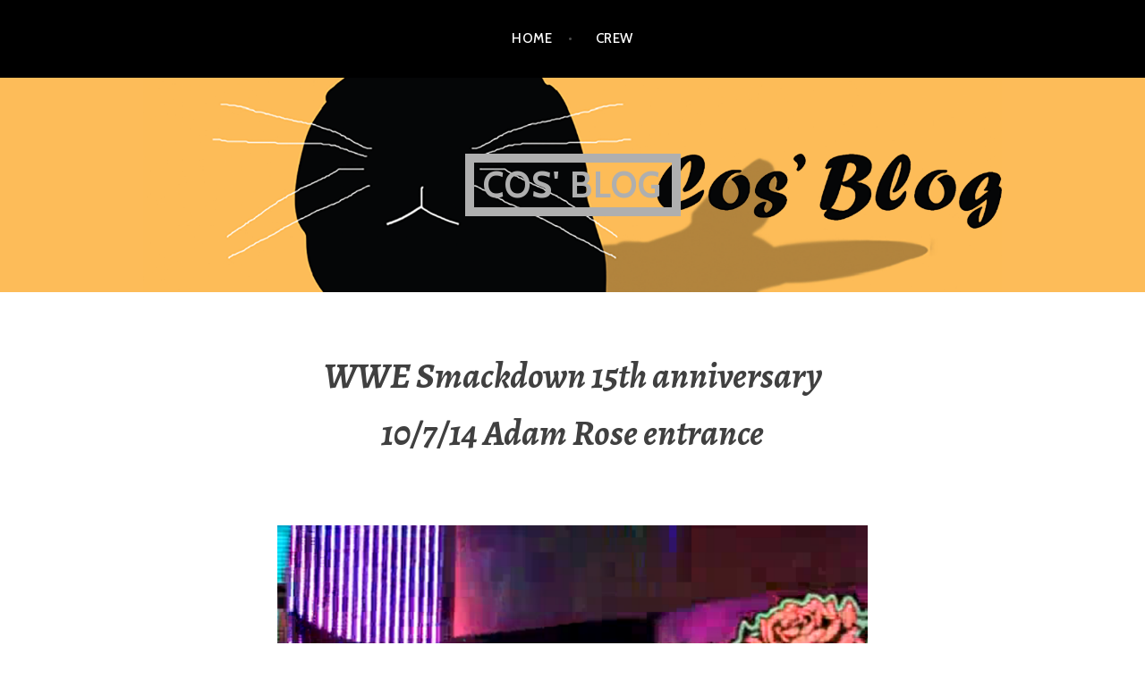

--- FILE ---
content_type: text/html; charset=UTF-8
request_url: https://cosblog.cosmelentertainment.com/2014/10/23/wwe-smackdown-15th-anniversary-10714-adam-rose-entrance/
body_size: 11742
content:
<!DOCTYPE html>
<html lang="en-US">
<head>
<meta charset="UTF-8">
<meta name="viewport" content="width=device-width, initial-scale=1">
<link rel="profile" href="http://gmpg.org/xfn/11">
<link rel="pingback" href="https://cosblog.cosmelentertainment.com/xmlrpc.php">

<title>WWE Smackdown 15th anniversary 10/7/14 Adam Rose entrance | Cos&#039; Blog</title>
<meta name='robots' content='max-image-preview:large' />
<meta name="description" content="Adam Rose and the Exotic Express interrupts the reunion of General Managers (Stephanie McMahon, John Laurinaitis, and Teddy Long) at the 15th anniversary..." />
<meta name="robots" content="index,follow" />
<link rel="canonical" href="https://cosblog.cosmelentertainment.com/2014/10/23/wwe-smackdown-15th-anniversary-10714-adam-rose-entrance/" />
<meta property="og:locale" content="en_US" />
<meta property="og:type" content="article" />
<meta property="og:title" content="WWE Smackdown 15th anniversary 10/7/14 Adam Rose entrance, Cos&#039; Blog" />
<meta property="og:description" content="Adam Rose and the Exotic Express interrupts the reunion of General Managers (Stephanie McMahon, John Laurinaitis, and Teddy Long) at the 15th anniversary..." />
<meta property="og:url" content="https://cosblog.cosmelentertainment.com/2014/10/23/wwe-smackdown-15th-anniversary-10714-adam-rose-entrance/" />
<meta property="og:site_name" name="copyright" content="Cos&#039; Blog" />
<meta property="og:image" content="https://i0.wp.com/cosblog.cosmelentertainment.com/wp-content/uploads/2014/10/Adam-Rose.png?fit=845%2C462&#038;ssl=1" />
<link rel='dns-prefetch' href='//secure.gravatar.com' />
<link rel='dns-prefetch' href='//stats.wp.com' />
<link rel='dns-prefetch' href='//fonts.googleapis.com' />
<link rel='dns-prefetch' href='//v0.wordpress.com' />
<link rel='preconnect' href='//i0.wp.com' />
<link rel="alternate" type="application/rss+xml" title="Cos&#039; Blog &raquo; Feed" href="https://cosblog.cosmelentertainment.com/feed/" />
<link rel="alternate" type="application/rss+xml" title="Cos&#039; Blog &raquo; Comments Feed" href="https://cosblog.cosmelentertainment.com/comments/feed/" />
<link rel="alternate" type="application/rss+xml" title="Cos&#039; Blog &raquo; WWE Smackdown 15th anniversary 10/7/14 Adam Rose entrance Comments Feed" href="https://cosblog.cosmelentertainment.com/2014/10/23/wwe-smackdown-15th-anniversary-10714-adam-rose-entrance/feed/" />
<link rel="alternate" title="oEmbed (JSON)" type="application/json+oembed" href="https://cosblog.cosmelentertainment.com/wp-json/oembed/1.0/embed?url=https%3A%2F%2Fcosblog.cosmelentertainment.com%2F2014%2F10%2F23%2Fwwe-smackdown-15th-anniversary-10714-adam-rose-entrance%2F" />
<link rel="alternate" title="oEmbed (XML)" type="text/xml+oembed" href="https://cosblog.cosmelentertainment.com/wp-json/oembed/1.0/embed?url=https%3A%2F%2Fcosblog.cosmelentertainment.com%2F2014%2F10%2F23%2Fwwe-smackdown-15th-anniversary-10714-adam-rose-entrance%2F&#038;format=xml" />
		<!-- This site uses the Google Analytics by MonsterInsights plugin v9.11.1 - Using Analytics tracking - https://www.monsterinsights.com/ -->
		<!-- Note: MonsterInsights is not currently configured on this site. The site owner needs to authenticate with Google Analytics in the MonsterInsights settings panel. -->
					<!-- No tracking code set -->
				<!-- / Google Analytics by MonsterInsights -->
		<style id='wp-img-auto-sizes-contain-inline-css' type='text/css'>
img:is([sizes=auto i],[sizes^="auto," i]){contain-intrinsic-size:3000px 1500px}
/*# sourceURL=wp-img-auto-sizes-contain-inline-css */
</style>
<style id='wp-emoji-styles-inline-css' type='text/css'>

	img.wp-smiley, img.emoji {
		display: inline !important;
		border: none !important;
		box-shadow: none !important;
		height: 1em !important;
		width: 1em !important;
		margin: 0 0.07em !important;
		vertical-align: -0.1em !important;
		background: none !important;
		padding: 0 !important;
	}
/*# sourceURL=wp-emoji-styles-inline-css */
</style>
<style id='wp-block-library-inline-css' type='text/css'>
:root{--wp-block-synced-color:#7a00df;--wp-block-synced-color--rgb:122,0,223;--wp-bound-block-color:var(--wp-block-synced-color);--wp-editor-canvas-background:#ddd;--wp-admin-theme-color:#007cba;--wp-admin-theme-color--rgb:0,124,186;--wp-admin-theme-color-darker-10:#006ba1;--wp-admin-theme-color-darker-10--rgb:0,107,160.5;--wp-admin-theme-color-darker-20:#005a87;--wp-admin-theme-color-darker-20--rgb:0,90,135;--wp-admin-border-width-focus:2px}@media (min-resolution:192dpi){:root{--wp-admin-border-width-focus:1.5px}}.wp-element-button{cursor:pointer}:root .has-very-light-gray-background-color{background-color:#eee}:root .has-very-dark-gray-background-color{background-color:#313131}:root .has-very-light-gray-color{color:#eee}:root .has-very-dark-gray-color{color:#313131}:root .has-vivid-green-cyan-to-vivid-cyan-blue-gradient-background{background:linear-gradient(135deg,#00d084,#0693e3)}:root .has-purple-crush-gradient-background{background:linear-gradient(135deg,#34e2e4,#4721fb 50%,#ab1dfe)}:root .has-hazy-dawn-gradient-background{background:linear-gradient(135deg,#faaca8,#dad0ec)}:root .has-subdued-olive-gradient-background{background:linear-gradient(135deg,#fafae1,#67a671)}:root .has-atomic-cream-gradient-background{background:linear-gradient(135deg,#fdd79a,#004a59)}:root .has-nightshade-gradient-background{background:linear-gradient(135deg,#330968,#31cdcf)}:root .has-midnight-gradient-background{background:linear-gradient(135deg,#020381,#2874fc)}:root{--wp--preset--font-size--normal:16px;--wp--preset--font-size--huge:42px}.has-regular-font-size{font-size:1em}.has-larger-font-size{font-size:2.625em}.has-normal-font-size{font-size:var(--wp--preset--font-size--normal)}.has-huge-font-size{font-size:var(--wp--preset--font-size--huge)}.has-text-align-center{text-align:center}.has-text-align-left{text-align:left}.has-text-align-right{text-align:right}.has-fit-text{white-space:nowrap!important}#end-resizable-editor-section{display:none}.aligncenter{clear:both}.items-justified-left{justify-content:flex-start}.items-justified-center{justify-content:center}.items-justified-right{justify-content:flex-end}.items-justified-space-between{justify-content:space-between}.screen-reader-text{border:0;clip-path:inset(50%);height:1px;margin:-1px;overflow:hidden;padding:0;position:absolute;width:1px;word-wrap:normal!important}.screen-reader-text:focus{background-color:#ddd;clip-path:none;color:#444;display:block;font-size:1em;height:auto;left:5px;line-height:normal;padding:15px 23px 14px;text-decoration:none;top:5px;width:auto;z-index:100000}html :where(.has-border-color){border-style:solid}html :where([style*=border-top-color]){border-top-style:solid}html :where([style*=border-right-color]){border-right-style:solid}html :where([style*=border-bottom-color]){border-bottom-style:solid}html :where([style*=border-left-color]){border-left-style:solid}html :where([style*=border-width]){border-style:solid}html :where([style*=border-top-width]){border-top-style:solid}html :where([style*=border-right-width]){border-right-style:solid}html :where([style*=border-bottom-width]){border-bottom-style:solid}html :where([style*=border-left-width]){border-left-style:solid}html :where(img[class*=wp-image-]){height:auto;max-width:100%}:where(figure){margin:0 0 1em}html :where(.is-position-sticky){--wp-admin--admin-bar--position-offset:var(--wp-admin--admin-bar--height,0px)}@media screen and (max-width:600px){html :where(.is-position-sticky){--wp-admin--admin-bar--position-offset:0px}}

/*# sourceURL=wp-block-library-inline-css */
</style><style id='global-styles-inline-css' type='text/css'>
:root{--wp--preset--aspect-ratio--square: 1;--wp--preset--aspect-ratio--4-3: 4/3;--wp--preset--aspect-ratio--3-4: 3/4;--wp--preset--aspect-ratio--3-2: 3/2;--wp--preset--aspect-ratio--2-3: 2/3;--wp--preset--aspect-ratio--16-9: 16/9;--wp--preset--aspect-ratio--9-16: 9/16;--wp--preset--color--black: #000000;--wp--preset--color--cyan-bluish-gray: #abb8c3;--wp--preset--color--white: #ffffff;--wp--preset--color--pale-pink: #f78da7;--wp--preset--color--vivid-red: #cf2e2e;--wp--preset--color--luminous-vivid-orange: #ff6900;--wp--preset--color--luminous-vivid-amber: #fcb900;--wp--preset--color--light-green-cyan: #7bdcb5;--wp--preset--color--vivid-green-cyan: #00d084;--wp--preset--color--pale-cyan-blue: #8ed1fc;--wp--preset--color--vivid-cyan-blue: #0693e3;--wp--preset--color--vivid-purple: #9b51e0;--wp--preset--gradient--vivid-cyan-blue-to-vivid-purple: linear-gradient(135deg,rgb(6,147,227) 0%,rgb(155,81,224) 100%);--wp--preset--gradient--light-green-cyan-to-vivid-green-cyan: linear-gradient(135deg,rgb(122,220,180) 0%,rgb(0,208,130) 100%);--wp--preset--gradient--luminous-vivid-amber-to-luminous-vivid-orange: linear-gradient(135deg,rgb(252,185,0) 0%,rgb(255,105,0) 100%);--wp--preset--gradient--luminous-vivid-orange-to-vivid-red: linear-gradient(135deg,rgb(255,105,0) 0%,rgb(207,46,46) 100%);--wp--preset--gradient--very-light-gray-to-cyan-bluish-gray: linear-gradient(135deg,rgb(238,238,238) 0%,rgb(169,184,195) 100%);--wp--preset--gradient--cool-to-warm-spectrum: linear-gradient(135deg,rgb(74,234,220) 0%,rgb(151,120,209) 20%,rgb(207,42,186) 40%,rgb(238,44,130) 60%,rgb(251,105,98) 80%,rgb(254,248,76) 100%);--wp--preset--gradient--blush-light-purple: linear-gradient(135deg,rgb(255,206,236) 0%,rgb(152,150,240) 100%);--wp--preset--gradient--blush-bordeaux: linear-gradient(135deg,rgb(254,205,165) 0%,rgb(254,45,45) 50%,rgb(107,0,62) 100%);--wp--preset--gradient--luminous-dusk: linear-gradient(135deg,rgb(255,203,112) 0%,rgb(199,81,192) 50%,rgb(65,88,208) 100%);--wp--preset--gradient--pale-ocean: linear-gradient(135deg,rgb(255,245,203) 0%,rgb(182,227,212) 50%,rgb(51,167,181) 100%);--wp--preset--gradient--electric-grass: linear-gradient(135deg,rgb(202,248,128) 0%,rgb(113,206,126) 100%);--wp--preset--gradient--midnight: linear-gradient(135deg,rgb(2,3,129) 0%,rgb(40,116,252) 100%);--wp--preset--font-size--small: 13px;--wp--preset--font-size--medium: 20px;--wp--preset--font-size--large: 36px;--wp--preset--font-size--x-large: 42px;--wp--preset--spacing--20: 0.44rem;--wp--preset--spacing--30: 0.67rem;--wp--preset--spacing--40: 1rem;--wp--preset--spacing--50: 1.5rem;--wp--preset--spacing--60: 2.25rem;--wp--preset--spacing--70: 3.38rem;--wp--preset--spacing--80: 5.06rem;--wp--preset--shadow--natural: 6px 6px 9px rgba(0, 0, 0, 0.2);--wp--preset--shadow--deep: 12px 12px 50px rgba(0, 0, 0, 0.4);--wp--preset--shadow--sharp: 6px 6px 0px rgba(0, 0, 0, 0.2);--wp--preset--shadow--outlined: 6px 6px 0px -3px rgb(255, 255, 255), 6px 6px rgb(0, 0, 0);--wp--preset--shadow--crisp: 6px 6px 0px rgb(0, 0, 0);}:where(.is-layout-flex){gap: 0.5em;}:where(.is-layout-grid){gap: 0.5em;}body .is-layout-flex{display: flex;}.is-layout-flex{flex-wrap: wrap;align-items: center;}.is-layout-flex > :is(*, div){margin: 0;}body .is-layout-grid{display: grid;}.is-layout-grid > :is(*, div){margin: 0;}:where(.wp-block-columns.is-layout-flex){gap: 2em;}:where(.wp-block-columns.is-layout-grid){gap: 2em;}:where(.wp-block-post-template.is-layout-flex){gap: 1.25em;}:where(.wp-block-post-template.is-layout-grid){gap: 1.25em;}.has-black-color{color: var(--wp--preset--color--black) !important;}.has-cyan-bluish-gray-color{color: var(--wp--preset--color--cyan-bluish-gray) !important;}.has-white-color{color: var(--wp--preset--color--white) !important;}.has-pale-pink-color{color: var(--wp--preset--color--pale-pink) !important;}.has-vivid-red-color{color: var(--wp--preset--color--vivid-red) !important;}.has-luminous-vivid-orange-color{color: var(--wp--preset--color--luminous-vivid-orange) !important;}.has-luminous-vivid-amber-color{color: var(--wp--preset--color--luminous-vivid-amber) !important;}.has-light-green-cyan-color{color: var(--wp--preset--color--light-green-cyan) !important;}.has-vivid-green-cyan-color{color: var(--wp--preset--color--vivid-green-cyan) !important;}.has-pale-cyan-blue-color{color: var(--wp--preset--color--pale-cyan-blue) !important;}.has-vivid-cyan-blue-color{color: var(--wp--preset--color--vivid-cyan-blue) !important;}.has-vivid-purple-color{color: var(--wp--preset--color--vivid-purple) !important;}.has-black-background-color{background-color: var(--wp--preset--color--black) !important;}.has-cyan-bluish-gray-background-color{background-color: var(--wp--preset--color--cyan-bluish-gray) !important;}.has-white-background-color{background-color: var(--wp--preset--color--white) !important;}.has-pale-pink-background-color{background-color: var(--wp--preset--color--pale-pink) !important;}.has-vivid-red-background-color{background-color: var(--wp--preset--color--vivid-red) !important;}.has-luminous-vivid-orange-background-color{background-color: var(--wp--preset--color--luminous-vivid-orange) !important;}.has-luminous-vivid-amber-background-color{background-color: var(--wp--preset--color--luminous-vivid-amber) !important;}.has-light-green-cyan-background-color{background-color: var(--wp--preset--color--light-green-cyan) !important;}.has-vivid-green-cyan-background-color{background-color: var(--wp--preset--color--vivid-green-cyan) !important;}.has-pale-cyan-blue-background-color{background-color: var(--wp--preset--color--pale-cyan-blue) !important;}.has-vivid-cyan-blue-background-color{background-color: var(--wp--preset--color--vivid-cyan-blue) !important;}.has-vivid-purple-background-color{background-color: var(--wp--preset--color--vivid-purple) !important;}.has-black-border-color{border-color: var(--wp--preset--color--black) !important;}.has-cyan-bluish-gray-border-color{border-color: var(--wp--preset--color--cyan-bluish-gray) !important;}.has-white-border-color{border-color: var(--wp--preset--color--white) !important;}.has-pale-pink-border-color{border-color: var(--wp--preset--color--pale-pink) !important;}.has-vivid-red-border-color{border-color: var(--wp--preset--color--vivid-red) !important;}.has-luminous-vivid-orange-border-color{border-color: var(--wp--preset--color--luminous-vivid-orange) !important;}.has-luminous-vivid-amber-border-color{border-color: var(--wp--preset--color--luminous-vivid-amber) !important;}.has-light-green-cyan-border-color{border-color: var(--wp--preset--color--light-green-cyan) !important;}.has-vivid-green-cyan-border-color{border-color: var(--wp--preset--color--vivid-green-cyan) !important;}.has-pale-cyan-blue-border-color{border-color: var(--wp--preset--color--pale-cyan-blue) !important;}.has-vivid-cyan-blue-border-color{border-color: var(--wp--preset--color--vivid-cyan-blue) !important;}.has-vivid-purple-border-color{border-color: var(--wp--preset--color--vivid-purple) !important;}.has-vivid-cyan-blue-to-vivid-purple-gradient-background{background: var(--wp--preset--gradient--vivid-cyan-blue-to-vivid-purple) !important;}.has-light-green-cyan-to-vivid-green-cyan-gradient-background{background: var(--wp--preset--gradient--light-green-cyan-to-vivid-green-cyan) !important;}.has-luminous-vivid-amber-to-luminous-vivid-orange-gradient-background{background: var(--wp--preset--gradient--luminous-vivid-amber-to-luminous-vivid-orange) !important;}.has-luminous-vivid-orange-to-vivid-red-gradient-background{background: var(--wp--preset--gradient--luminous-vivid-orange-to-vivid-red) !important;}.has-very-light-gray-to-cyan-bluish-gray-gradient-background{background: var(--wp--preset--gradient--very-light-gray-to-cyan-bluish-gray) !important;}.has-cool-to-warm-spectrum-gradient-background{background: var(--wp--preset--gradient--cool-to-warm-spectrum) !important;}.has-blush-light-purple-gradient-background{background: var(--wp--preset--gradient--blush-light-purple) !important;}.has-blush-bordeaux-gradient-background{background: var(--wp--preset--gradient--blush-bordeaux) !important;}.has-luminous-dusk-gradient-background{background: var(--wp--preset--gradient--luminous-dusk) !important;}.has-pale-ocean-gradient-background{background: var(--wp--preset--gradient--pale-ocean) !important;}.has-electric-grass-gradient-background{background: var(--wp--preset--gradient--electric-grass) !important;}.has-midnight-gradient-background{background: var(--wp--preset--gradient--midnight) !important;}.has-small-font-size{font-size: var(--wp--preset--font-size--small) !important;}.has-medium-font-size{font-size: var(--wp--preset--font-size--medium) !important;}.has-large-font-size{font-size: var(--wp--preset--font-size--large) !important;}.has-x-large-font-size{font-size: var(--wp--preset--font-size--x-large) !important;}
/*# sourceURL=global-styles-inline-css */
</style>

<style id='classic-theme-styles-inline-css' type='text/css'>
/*! This file is auto-generated */
.wp-block-button__link{color:#fff;background-color:#32373c;border-radius:9999px;box-shadow:none;text-decoration:none;padding:calc(.667em + 2px) calc(1.333em + 2px);font-size:1.125em}.wp-block-file__button{background:#32373c;color:#fff;text-decoration:none}
/*# sourceURL=/wp-includes/css/classic-themes.min.css */
</style>
<link rel='stylesheet' id='argent-style-css' href='https://cosblog.cosmelentertainment.com/wp-content/themes/argent/style.css?ver=6b6f64f76d4b247653e7c2ea01963818' type='text/css' media='all' />
<style id='argent-style-inline-css' type='text/css'>
.site-branding { background-image: url(https://cosblog.cosmelentertainment.com/wp-content/uploads/2020/04/cropped-CosBlog-Header-4-8-20-v3.png); }
/*# sourceURL=argent-style-inline-css */
</style>
<link rel='stylesheet' id='argent-fonts-css' href='https://fonts.googleapis.com/css?family=Cabin%3A500%2C700%2C500italic%2C700italic%7CAlegreya%3A400%2C700%2C400italic%2C700italic&#038;subset=latin%2Clatin-ext' type='text/css' media='all' />
<link rel='stylesheet' id='genericons-css' href='https://cosblog.cosmelentertainment.com/wp-content/plugins/jetpack/_inc/genericons/genericons/genericons.css?ver=3.1' type='text/css' media='all' />
<script type="text/javascript" src="https://cosblog.cosmelentertainment.com/wp-includes/js/jquery/jquery.min.js?ver=3.7.1" id="jquery-core-js"></script>
<script type="text/javascript" src="https://cosblog.cosmelentertainment.com/wp-includes/js/jquery/jquery-migrate.min.js?ver=3.4.1" id="jquery-migrate-js"></script>
<link rel="https://api.w.org/" href="https://cosblog.cosmelentertainment.com/wp-json/" /><link rel="alternate" title="JSON" type="application/json" href="https://cosblog.cosmelentertainment.com/wp-json/wp/v2/posts/17893" /><link rel="EditURI" type="application/rsd+xml" title="RSD" href="https://cosblog.cosmelentertainment.com/xmlrpc.php?rsd" />
<link rel='shortlink' href='https://wp.me/p1YCQw-4EB' />
	<style>img#wpstats{display:none}</style>
			<style type="text/css">
			.site-title a,
		.site-description {
			color: #afafaf;
		}
		.site-title {
			border-color: #afafaf;
		}
	
	</style>

<!-- Jetpack Open Graph Tags -->
<meta property="og:type" content="article" />
<meta property="og:title" content="WWE Smackdown 15th anniversary 10/7/14 Adam Rose entrance" />
<meta property="og:url" content="https://cosblog.cosmelentertainment.com/2014/10/23/wwe-smackdown-15th-anniversary-10714-adam-rose-entrance/" />
<meta property="og:description" content="Adam Rose and the Exotic Express interrupts the reunion of General Managers (Stephanie McMahon, John Laurinaitis, and Teddy Long) at the 15th anniversary of Smackdown." />
<meta property="article:published_time" content="2014-10-23T10:32:20+00:00" />
<meta property="article:modified_time" content="2014-10-21T17:57:34+00:00" />
<meta property="article:author" content="https://www.facebook.com/pages/Cos-Blog/443016092383633" />
<meta property="og:site_name" content="Cos&#039; Blog" />
<meta property="og:image" content="https://i0.wp.com/cosblog.cosmelentertainment.com/wp-content/uploads/2014/10/Adam-Rose.png?fit=845%2C462&#038;ssl=1" />
<meta property="og:image:width" content="845" />
<meta property="og:image:height" content="462" />
<meta property="og:image:alt" content="" />
<meta property="og:locale" content="en_US" />
<meta name="twitter:text:title" content="WWE Smackdown 15th anniversary 10/7/14 Adam Rose entrance" />
<meta name="twitter:image" content="https://i0.wp.com/cosblog.cosmelentertainment.com/wp-content/uploads/2014/10/Adam-Rose.png?fit=845%2C462&#038;ssl=1&#038;w=640" />
<meta name="twitter:card" content="summary_large_image" />

<!-- End Jetpack Open Graph Tags -->
<link rel="icon" href="https://i0.wp.com/cosblog.cosmelentertainment.com/wp-content/uploads/2016/05/cropped-CosBlong-Logo.png?fit=32%2C32&#038;ssl=1" sizes="32x32" />
<link rel="icon" href="https://i0.wp.com/cosblog.cosmelentertainment.com/wp-content/uploads/2016/05/cropped-CosBlong-Logo.png?fit=192%2C192&#038;ssl=1" sizes="192x192" />
<link rel="apple-touch-icon" href="https://i0.wp.com/cosblog.cosmelentertainment.com/wp-content/uploads/2016/05/cropped-CosBlong-Logo.png?fit=180%2C180&#038;ssl=1" />
<meta name="msapplication-TileImage" content="https://i0.wp.com/cosblog.cosmelentertainment.com/wp-content/uploads/2016/05/cropped-CosBlong-Logo.png?fit=270%2C270&#038;ssl=1" />
</head>

<body class="wp-singular post-template-default single single-post postid-17893 single-format-standard wp-theme-argent group-blog">
<div id="page" class="hfeed site">
	<a class="skip-link screen-reader-text" href="#content">Skip to content</a>

	<header id="masthead" class="site-header" role="banner">

		<nav id="site-navigation" class="main-navigation" role="navigation">
			<button class="menu-toggle" aria-controls="primary-menu" aria-expanded="false">Menu</button>
			<div class="menu-menu-container"><ul id="primary-menu" class="menu"><li id="menu-item-16465" class="menu-item menu-item-type-custom menu-item-object-custom menu-item-home menu-item-16465"><a href="https://cosblog.cosmelentertainment.com/">Home</a></li>
<li id="menu-item-16464" class="menu-item menu-item-type-custom menu-item-object-custom menu-item-16464"><a href="https://cosblog.cosmelentertainment.com/crew">Crew</a></li>
</ul></div>		</nav><!-- #site-navigation -->

		<div class="site-branding">
			<h1 class="site-title"><a href="https://cosblog.cosmelentertainment.com/" rel="home">Cos&#039; Blog</a></h1>
			<h2 class="site-description">Where the rabbit is king</h2>
		</div><!-- .site-branding -->

	</header><!-- #masthead -->

	<div id="content" class="site-content">

	<div id="primary" class="content-area">
		<main id="main" class="site-main" role="main">

		
			
<article id="post-17893" class="post-17893 post type-post status-publish format-standard has-post-thumbnail hentry category-cos category-general tag-wwe tag-wwe-smackdown">
	<header class="entry-header">
		<h1 class="entry-title">WWE Smackdown 15th anniversary 10/7/14 Adam Rose entrance</h1>
	</header><!-- .entry-header -->

			<img width="660" height="361" src="https://i0.wp.com/cosblog.cosmelentertainment.com/wp-content/uploads/2014/10/Adam-Rose.png?fit=660%2C361&amp;ssl=1" class="attachment-argent-single-thumbnail size-argent-single-thumbnail wp-post-image" alt="" decoding="async" fetchpriority="high" srcset="https://i0.wp.com/cosblog.cosmelentertainment.com/wp-content/uploads/2014/10/Adam-Rose.png?w=845&amp;ssl=1 845w, https://i0.wp.com/cosblog.cosmelentertainment.com/wp-content/uploads/2014/10/Adam-Rose.png?resize=300%2C164&amp;ssl=1 300w, https://i0.wp.com/cosblog.cosmelentertainment.com/wp-content/uploads/2014/10/Adam-Rose.png?resize=200%2C109&amp;ssl=1 200w" sizes="(max-width: 660px) 100vw, 660px" />		<div class="entry-body">
		<div class="entry-meta">
			<span class="posted-on">Posted on <a href="https://cosblog.cosmelentertainment.com/2014/10/23/wwe-smackdown-15th-anniversary-10714-adam-rose-entrance/" rel="bookmark"><time class="entry-date published" datetime="2014-10-23T06:32:20-04:00">October 23, 2014</time><time class="updated" datetime="2014-10-21T13:57:34-04:00">October 21, 2014</time></a></span><span class="byline"> by <span class="author vcard"><a class="url fn n" href="https://cosblog.cosmelentertainment.com/author/marcos/">Cos</a></span></span>			<span class="cat-links">Posted in <a href="https://cosblog.cosmelentertainment.com/category/cos/" rel="category tag">Cos</a>, <a href="https://cosblog.cosmelentertainment.com/category/general/" rel="category tag">General</a></span><span class="tags-links">Tagged <a href="https://cosblog.cosmelentertainment.com/tag/wwe/" rel="tag">WWE</a>, <a href="https://cosblog.cosmelentertainment.com/tag/wwe-smackdown/" rel="tag">WWE Smackdown</a></span>		</div><!-- .entry-meta -->

		<div class="entry-content">
			<p><img data-recalc-dims="1" decoding="async" src="https://i0.wp.com/cosblog.cosmelentertainment.com/wp-content/uploads/2014/01/cos.jpg?resize=108%2C80&#038;ssl=1" alt="Cos" width="108" height="80" /></p>
<p>Adam Rose and the Exotic Express interrupts the reunion of General Managers (Stephanie McMahon, John Laurinaitis, and Teddy Long) at the 15th anniversary of Smackdown.</p>
<!--YouTube Error: bad URL entered-->
		</div><!-- .entry-content -->
	</div><!-- .entry-body -->
</article><!-- #post-## -->

			
<div id="comments" class="comments-area">

	
			<h2 class="comments-title">
			3 thoughts on &ldquo;<span>WWE Smackdown 15th anniversary 10/7/14 Adam Rose entrance</span>&rdquo;		</h2>

		
		<ol class="comment-list">
			
	<li id="comment-46880" class="social-twitter even thread-even depth-1">
		<article id="div-comment-46880" class="comment-body">

			<div class="comment-author vcard">
							</div><!-- .comment-author -->

			<header class="comment-meta">
				<div class="comment-metadata">
					<a href="https://cosblog.cosmelentertainment.com/2014/10/23/wwe-smackdown-15th-anniversary-10714-adam-rose-entrance/#comment-46880">
						<time datetime="2014-10-23T06:33:21-04:00">
							October 23, 2014 at 6:33 am						</time>
					</a>
					<span class="reply"><a rel="nofollow" class="comment-reply-link" href="https://cosblog.cosmelentertainment.com/2014/10/23/wwe-smackdown-15th-anniversary-10714-adam-rose-entrance/?replytocom=46880#respond" data-commentid="46880" data-postid="17893" data-belowelement="div-comment-46880" data-respondelement="respond" data-replyto="Reply to MarcosCosme1" aria-label="Reply to MarcosCosme1">Reply</a></span>				</div><!-- .comment-metadata -->
				<cite class="fn"><a href="https://twitter.com/MarcosCosme1" class="url" rel="ugc external nofollow">MarcosCosme1</a></cite> <span class="says">says:</span>
							</header><!-- .comment-meta -->

			<div class="comment-content">
				<p>WWE Smackdown 15th anniversary 10/7/14 Adam Rose entrance #CosBlog #WWE #Smackdown #AdamRose #ExoticExpress #Bunny… <a href="http://t.co/29FrGklx6W" rel="nofollow ugc">http://t.co/29FrGklx6W</a></p>
			</div><!-- .comment-content -->
			<div class="comment-tools">
							</div><!-- .comment-tools -->
		</article><!-- .comment-body -->

	</li><!-- #comment-## -->

	<li id="comment-46912" class="social-twitter-rt odd alt thread-odd thread-alt depth-1">
		<article id="div-comment-46912" class="comment-body">

			<div class="comment-author vcard">
							</div><!-- .comment-author -->

			<header class="comment-meta">
				<div class="comment-metadata">
					<a href="https://cosblog.cosmelentertainment.com/2014/10/23/wwe-smackdown-15th-anniversary-10714-adam-rose-entrance/#comment-46912">
						<time datetime="2014-10-23T17:08:40-04:00">
							October 23, 2014 at 5:08 pm						</time>
					</a>
					<span class="reply"><a rel="nofollow" class="comment-reply-link" href="https://cosblog.cosmelentertainment.com/2014/10/23/wwe-smackdown-15th-anniversary-10714-adam-rose-entrance/?replytocom=46912#respond" data-commentid="46912" data-postid="17893" data-belowelement="div-comment-46912" data-respondelement="respond" data-replyto="Reply to debbyebaileyan2" aria-label="Reply to debbyebaileyan2">Reply</a></span>				</div><!-- .comment-metadata -->
				<cite class="fn"><a href="https://twitter.com/debbyebaileyan2" class="url" rel="ugc external nofollow">debbyebaileyan2</a></cite> <span class="says">says:</span>
							</header><!-- .comment-meta -->

			<div class="comment-content">
				<p>RT @CosBlog: WWE Smackdown 15th anniversary Adam Rose entrance : <a href="http://t.co/cR98fyVByk" rel="nofollow ugc">http://t.co/cR98fyVByk</a> #CosBlog #WWE #Smackdown #AdamRose #ExoticExpress #…</p>
			</div><!-- .comment-content -->
			<div class="comment-tools">
							</div><!-- .comment-tools -->
		</article><!-- .comment-body -->

	</li><!-- #comment-## -->

	<li id="comment-46913" class="social-twitter even thread-even depth-1">
		<article id="div-comment-46913" class="comment-body">

			<div class="comment-author vcard">
							</div><!-- .comment-author -->

			<header class="comment-meta">
				<div class="comment-metadata">
					<a href="https://cosblog.cosmelentertainment.com/2014/10/23/wwe-smackdown-15th-anniversary-10714-adam-rose-entrance/#comment-46913">
						<time datetime="2014-10-23T17:09:06-04:00">
							October 23, 2014 at 5:09 pm						</time>
					</a>
					<span class="reply"><a rel="nofollow" class="comment-reply-link" href="https://cosblog.cosmelentertainment.com/2014/10/23/wwe-smackdown-15th-anniversary-10714-adam-rose-entrance/?replytocom=46913#respond" data-commentid="46913" data-postid="17893" data-belowelement="div-comment-46913" data-respondelement="respond" data-replyto="Reply to debbyebaileyan2" aria-label="Reply to debbyebaileyan2">Reply</a></span>				</div><!-- .comment-metadata -->
				<cite class="fn"><a href="https://twitter.com/debbyebaileyan2" class="url" rel="ugc external nofollow">debbyebaileyan2</a></cite> <span class="says">says:</span>
							</header><!-- .comment-meta -->

			<div class="comment-content">
				<p>@CosBlog I just love Adam rose and the rosebuds</p>
			</div><!-- .comment-content -->
			<div class="comment-tools">
							</div><!-- .comment-tools -->
		</article><!-- .comment-body -->

	</li><!-- #comment-## -->
		</ol><!-- .comment-list -->

		
	
	
		<div id="respond" class="comment-respond">
		<h3 id="reply-title" class="comment-reply-title">Leave a Reply <small><a rel="nofollow" id="cancel-comment-reply-link" href="/2014/10/23/wwe-smackdown-15th-anniversary-10714-adam-rose-entrance/#respond" style="display:none;">Cancel reply</a></small></h3><form action="https://cosblog.cosmelentertainment.com/wp-comments-post.php" method="post" id="commentform" class="comment-form"><p class="comment-notes"><span id="email-notes">Your email address will not be published.</span> <span class="required-field-message">Required fields are marked <span class="required">*</span></span></p><p class="comment-form-comment"><label for="comment">Comment <span class="required">*</span></label> <textarea id="comment" name="comment" cols="45" rows="8" maxlength="65525" required></textarea></p><p class="comment-form-author"><label for="author">Name <span class="required">*</span></label> <input id="author" name="author" type="text" value="" size="30" maxlength="245" autocomplete="name" required /></p>
<p class="comment-form-email"><label for="email">Email <span class="required">*</span></label> <input id="email" name="email" type="email" value="" size="30" maxlength="100" aria-describedby="email-notes" autocomplete="email" required /></p>
<p class="comment-form-url"><label for="url">Website</label> <input id="url" name="url" type="url" value="" size="30" maxlength="200" autocomplete="url" /></p>
<p class="comment-subscription-form"><input type="checkbox" name="subscribe_comments" id="subscribe_comments" value="subscribe" style="width: auto; -moz-appearance: checkbox; -webkit-appearance: checkbox;" /> <label class="subscribe-label" id="subscribe-label" for="subscribe_comments">Notify me of follow-up comments by email.</label></p><p class="comment-subscription-form"><input type="checkbox" name="subscribe_blog" id="subscribe_blog" value="subscribe" style="width: auto; -moz-appearance: checkbox; -webkit-appearance: checkbox;" /> <label class="subscribe-label" id="subscribe-blog-label" for="subscribe_blog">Notify me of new posts by email.</label></p><p class="form-submit"><input name="submit" type="submit" id="submit" class="submit" value="Post Comment" /> <input type='hidden' name='comment_post_ID' value='17893' id='comment_post_ID' />
<input type='hidden' name='comment_parent' id='comment_parent' value='0' />
</p><p style="display: none;"><input type="hidden" id="akismet_comment_nonce" name="akismet_comment_nonce" value="653b110151" /></p><p style="display: none !important;" class="akismet-fields-container" data-prefix="ak_"><label>&#916;<textarea name="ak_hp_textarea" cols="45" rows="8" maxlength="100"></textarea></label><input type="hidden" id="ak_js_1" name="ak_js" value="152"/><script>document.getElementById( "ak_js_1" ).setAttribute( "value", ( new Date() ).getTime() );</script></p></form>	</div><!-- #respond -->
	<p class="akismet_comment_form_privacy_notice">This site uses Akismet to reduce spam. <a href="https://akismet.com/privacy/" target="_blank" rel="nofollow noopener">Learn how your comment data is processed.</a></p>
</div><!-- #comments -->

			
	<nav class="navigation post-navigation" aria-label="Posts">
		<h2 class="screen-reader-text">Post navigation</h2>
		<div class="nav-links"><div class="nav-previous"><a href="https://cosblog.cosmelentertainment.com/2014/10/23/wwe-smackdown-15th-anniversary-10714-stephanie-mcmahon-entrance/" rel="prev">WWE Smackdown 15th anniversary 10/7/14 Stephanie McMahon entrance</a></div><div class="nav-next"><a href="https://cosblog.cosmelentertainment.com/2014/10/23/avengers-age-of-ultron-teaser-trailer/" rel="next">&#8216;Avengers: Age of Ultron&#8217; Teaser Trailer</a></div></div>
	</nav>
		
		</main><!-- #main -->
	</div><!-- #primary -->


<div id="secondary" class="footer-widget-area" role="complementary">
	<div class="widget-wrapper">
				<div id="widget-area-1" class="widget-area">
			<aside id="search-4" class="widget widget_search"><h1 class="widget-title">Search</h1><form role="search" method="get" class="search-form" action="https://cosblog.cosmelentertainment.com/">
				<label>
					<span class="screen-reader-text">Search for:</span>
					<input type="search" class="search-field" placeholder="Search &hellip;" value="" name="s" />
				</label>
				<input type="submit" class="search-submit" value="Search" />
			</form></aside><aside id="calendar-4" class="widget widget_calendar"><div id="calendar_wrap" class="calendar_wrap"><table id="wp-calendar" class="wp-calendar-table">
	<caption>October 2014</caption>
	<thead>
	<tr>
		<th scope="col" aria-label="Sunday">S</th>
		<th scope="col" aria-label="Monday">M</th>
		<th scope="col" aria-label="Tuesday">T</th>
		<th scope="col" aria-label="Wednesday">W</th>
		<th scope="col" aria-label="Thursday">T</th>
		<th scope="col" aria-label="Friday">F</th>
		<th scope="col" aria-label="Saturday">S</th>
	</tr>
	</thead>
	<tbody>
	<tr>
		<td colspan="3" class="pad">&nbsp;</td><td><a href="https://cosblog.cosmelentertainment.com/2014/10/01/" aria-label="Posts published on October 1, 2014">1</a></td><td><a href="https://cosblog.cosmelentertainment.com/2014/10/02/" aria-label="Posts published on October 2, 2014">2</a></td><td><a href="https://cosblog.cosmelentertainment.com/2014/10/03/" aria-label="Posts published on October 3, 2014">3</a></td><td><a href="https://cosblog.cosmelentertainment.com/2014/10/04/" aria-label="Posts published on October 4, 2014">4</a></td>
	</tr>
	<tr>
		<td><a href="https://cosblog.cosmelentertainment.com/2014/10/05/" aria-label="Posts published on October 5, 2014">5</a></td><td><a href="https://cosblog.cosmelentertainment.com/2014/10/06/" aria-label="Posts published on October 6, 2014">6</a></td><td><a href="https://cosblog.cosmelentertainment.com/2014/10/07/" aria-label="Posts published on October 7, 2014">7</a></td><td><a href="https://cosblog.cosmelentertainment.com/2014/10/08/" aria-label="Posts published on October 8, 2014">8</a></td><td><a href="https://cosblog.cosmelentertainment.com/2014/10/09/" aria-label="Posts published on October 9, 2014">9</a></td><td><a href="https://cosblog.cosmelentertainment.com/2014/10/10/" aria-label="Posts published on October 10, 2014">10</a></td><td><a href="https://cosblog.cosmelentertainment.com/2014/10/11/" aria-label="Posts published on October 11, 2014">11</a></td>
	</tr>
	<tr>
		<td><a href="https://cosblog.cosmelentertainment.com/2014/10/12/" aria-label="Posts published on October 12, 2014">12</a></td><td><a href="https://cosblog.cosmelentertainment.com/2014/10/13/" aria-label="Posts published on October 13, 2014">13</a></td><td><a href="https://cosblog.cosmelentertainment.com/2014/10/14/" aria-label="Posts published on October 14, 2014">14</a></td><td><a href="https://cosblog.cosmelentertainment.com/2014/10/15/" aria-label="Posts published on October 15, 2014">15</a></td><td><a href="https://cosblog.cosmelentertainment.com/2014/10/16/" aria-label="Posts published on October 16, 2014">16</a></td><td><a href="https://cosblog.cosmelentertainment.com/2014/10/17/" aria-label="Posts published on October 17, 2014">17</a></td><td><a href="https://cosblog.cosmelentertainment.com/2014/10/18/" aria-label="Posts published on October 18, 2014">18</a></td>
	</tr>
	<tr>
		<td><a href="https://cosblog.cosmelentertainment.com/2014/10/19/" aria-label="Posts published on October 19, 2014">19</a></td><td><a href="https://cosblog.cosmelentertainment.com/2014/10/20/" aria-label="Posts published on October 20, 2014">20</a></td><td><a href="https://cosblog.cosmelentertainment.com/2014/10/21/" aria-label="Posts published on October 21, 2014">21</a></td><td><a href="https://cosblog.cosmelentertainment.com/2014/10/22/" aria-label="Posts published on October 22, 2014">22</a></td><td><a href="https://cosblog.cosmelentertainment.com/2014/10/23/" aria-label="Posts published on October 23, 2014">23</a></td><td><a href="https://cosblog.cosmelentertainment.com/2014/10/24/" aria-label="Posts published on October 24, 2014">24</a></td><td><a href="https://cosblog.cosmelentertainment.com/2014/10/25/" aria-label="Posts published on October 25, 2014">25</a></td>
	</tr>
	<tr>
		<td><a href="https://cosblog.cosmelentertainment.com/2014/10/26/" aria-label="Posts published on October 26, 2014">26</a></td><td><a href="https://cosblog.cosmelentertainment.com/2014/10/27/" aria-label="Posts published on October 27, 2014">27</a></td><td><a href="https://cosblog.cosmelentertainment.com/2014/10/28/" aria-label="Posts published on October 28, 2014">28</a></td><td><a href="https://cosblog.cosmelentertainment.com/2014/10/29/" aria-label="Posts published on October 29, 2014">29</a></td><td><a href="https://cosblog.cosmelentertainment.com/2014/10/30/" aria-label="Posts published on October 30, 2014">30</a></td><td><a href="https://cosblog.cosmelentertainment.com/2014/10/31/" aria-label="Posts published on October 31, 2014">31</a></td>
		<td class="pad" colspan="1">&nbsp;</td>
	</tr>
	</tbody>
	</table><nav aria-label="Previous and next months" class="wp-calendar-nav">
		<span class="wp-calendar-nav-prev"><a href="https://cosblog.cosmelentertainment.com/2014/09/">&laquo; Sep</a></span>
		<span class="pad">&nbsp;</span>
		<span class="wp-calendar-nav-next"><a href="https://cosblog.cosmelentertainment.com/2014/11/">Nov &raquo;</a></span>
	</nav></div></aside><aside id="archives-2" class="widget widget_archive"><h1 class="widget-title">Archives</h1>		<label class="screen-reader-text" for="archives-dropdown-2">Archives</label>
		<select id="archives-dropdown-2" name="archive-dropdown">
			
			<option value="">Select Month</option>
				<option value='https://cosblog.cosmelentertainment.com/2022/11/'> November 2022 </option>
	<option value='https://cosblog.cosmelentertainment.com/2022/10/'> October 2022 </option>
	<option value='https://cosblog.cosmelentertainment.com/2022/09/'> September 2022 </option>
	<option value='https://cosblog.cosmelentertainment.com/2022/02/'> February 2022 </option>
	<option value='https://cosblog.cosmelentertainment.com/2021/11/'> November 2021 </option>
	<option value='https://cosblog.cosmelentertainment.com/2021/09/'> September 2021 </option>
	<option value='https://cosblog.cosmelentertainment.com/2021/04/'> April 2021 </option>
	<option value='https://cosblog.cosmelentertainment.com/2021/01/'> January 2021 </option>
	<option value='https://cosblog.cosmelentertainment.com/2020/12/'> December 2020 </option>
	<option value='https://cosblog.cosmelentertainment.com/2020/11/'> November 2020 </option>
	<option value='https://cosblog.cosmelentertainment.com/2020/09/'> September 2020 </option>
	<option value='https://cosblog.cosmelentertainment.com/2020/08/'> August 2020 </option>
	<option value='https://cosblog.cosmelentertainment.com/2020/07/'> July 2020 </option>
	<option value='https://cosblog.cosmelentertainment.com/2020/06/'> June 2020 </option>
	<option value='https://cosblog.cosmelentertainment.com/2020/05/'> May 2020 </option>
	<option value='https://cosblog.cosmelentertainment.com/2020/04/'> April 2020 </option>
	<option value='https://cosblog.cosmelentertainment.com/2020/02/'> February 2020 </option>
	<option value='https://cosblog.cosmelentertainment.com/2020/01/'> January 2020 </option>
	<option value='https://cosblog.cosmelentertainment.com/2019/12/'> December 2019 </option>
	<option value='https://cosblog.cosmelentertainment.com/2019/11/'> November 2019 </option>
	<option value='https://cosblog.cosmelentertainment.com/2019/10/'> October 2019 </option>
	<option value='https://cosblog.cosmelentertainment.com/2019/06/'> June 2019 </option>
	<option value='https://cosblog.cosmelentertainment.com/2019/05/'> May 2019 </option>
	<option value='https://cosblog.cosmelentertainment.com/2019/04/'> April 2019 </option>
	<option value='https://cosblog.cosmelentertainment.com/2019/03/'> March 2019 </option>
	<option value='https://cosblog.cosmelentertainment.com/2018/08/'> August 2018 </option>
	<option value='https://cosblog.cosmelentertainment.com/2018/07/'> July 2018 </option>
	<option value='https://cosblog.cosmelentertainment.com/2018/06/'> June 2018 </option>
	<option value='https://cosblog.cosmelentertainment.com/2018/03/'> March 2018 </option>
	<option value='https://cosblog.cosmelentertainment.com/2018/02/'> February 2018 </option>
	<option value='https://cosblog.cosmelentertainment.com/2018/01/'> January 2018 </option>
	<option value='https://cosblog.cosmelentertainment.com/2017/12/'> December 2017 </option>
	<option value='https://cosblog.cosmelentertainment.com/2017/09/'> September 2017 </option>
	<option value='https://cosblog.cosmelentertainment.com/2017/07/'> July 2017 </option>
	<option value='https://cosblog.cosmelentertainment.com/2017/06/'> June 2017 </option>
	<option value='https://cosblog.cosmelentertainment.com/2017/05/'> May 2017 </option>
	<option value='https://cosblog.cosmelentertainment.com/2017/04/'> April 2017 </option>
	<option value='https://cosblog.cosmelentertainment.com/2017/03/'> March 2017 </option>
	<option value='https://cosblog.cosmelentertainment.com/2017/02/'> February 2017 </option>
	<option value='https://cosblog.cosmelentertainment.com/2017/01/'> January 2017 </option>
	<option value='https://cosblog.cosmelentertainment.com/2016/12/'> December 2016 </option>
	<option value='https://cosblog.cosmelentertainment.com/2016/11/'> November 2016 </option>
	<option value='https://cosblog.cosmelentertainment.com/2016/10/'> October 2016 </option>
	<option value='https://cosblog.cosmelentertainment.com/2016/09/'> September 2016 </option>
	<option value='https://cosblog.cosmelentertainment.com/2016/08/'> August 2016 </option>
	<option value='https://cosblog.cosmelentertainment.com/2016/07/'> July 2016 </option>
	<option value='https://cosblog.cosmelentertainment.com/2016/06/'> June 2016 </option>
	<option value='https://cosblog.cosmelentertainment.com/2016/05/'> May 2016 </option>
	<option value='https://cosblog.cosmelentertainment.com/2016/04/'> April 2016 </option>
	<option value='https://cosblog.cosmelentertainment.com/2016/03/'> March 2016 </option>
	<option value='https://cosblog.cosmelentertainment.com/2016/02/'> February 2016 </option>
	<option value='https://cosblog.cosmelentertainment.com/2016/01/'> January 2016 </option>
	<option value='https://cosblog.cosmelentertainment.com/2015/12/'> December 2015 </option>
	<option value='https://cosblog.cosmelentertainment.com/2015/11/'> November 2015 </option>
	<option value='https://cosblog.cosmelentertainment.com/2015/10/'> October 2015 </option>
	<option value='https://cosblog.cosmelentertainment.com/2015/09/'> September 2015 </option>
	<option value='https://cosblog.cosmelentertainment.com/2015/08/'> August 2015 </option>
	<option value='https://cosblog.cosmelentertainment.com/2015/07/'> July 2015 </option>
	<option value='https://cosblog.cosmelentertainment.com/2015/06/'> June 2015 </option>
	<option value='https://cosblog.cosmelentertainment.com/2015/05/'> May 2015 </option>
	<option value='https://cosblog.cosmelentertainment.com/2015/04/'> April 2015 </option>
	<option value='https://cosblog.cosmelentertainment.com/2015/03/'> March 2015 </option>
	<option value='https://cosblog.cosmelentertainment.com/2015/02/'> February 2015 </option>
	<option value='https://cosblog.cosmelentertainment.com/2015/01/'> January 2015 </option>
	<option value='https://cosblog.cosmelentertainment.com/2014/12/'> December 2014 </option>
	<option value='https://cosblog.cosmelentertainment.com/2014/11/'> November 2014 </option>
	<option value='https://cosblog.cosmelentertainment.com/2014/10/'> October 2014 </option>
	<option value='https://cosblog.cosmelentertainment.com/2014/09/'> September 2014 </option>
	<option value='https://cosblog.cosmelentertainment.com/2014/08/'> August 2014 </option>
	<option value='https://cosblog.cosmelentertainment.com/2014/07/'> July 2014 </option>
	<option value='https://cosblog.cosmelentertainment.com/2014/06/'> June 2014 </option>
	<option value='https://cosblog.cosmelentertainment.com/2014/05/'> May 2014 </option>
	<option value='https://cosblog.cosmelentertainment.com/2014/04/'> April 2014 </option>
	<option value='https://cosblog.cosmelentertainment.com/2014/03/'> March 2014 </option>
	<option value='https://cosblog.cosmelentertainment.com/2014/02/'> February 2014 </option>
	<option value='https://cosblog.cosmelentertainment.com/2014/01/'> January 2014 </option>
	<option value='https://cosblog.cosmelentertainment.com/2013/12/'> December 2013 </option>
	<option value='https://cosblog.cosmelentertainment.com/2013/11/'> November 2013 </option>
	<option value='https://cosblog.cosmelentertainment.com/2013/10/'> October 2013 </option>
	<option value='https://cosblog.cosmelentertainment.com/2013/09/'> September 2013 </option>
	<option value='https://cosblog.cosmelentertainment.com/2013/08/'> August 2013 </option>
	<option value='https://cosblog.cosmelentertainment.com/2013/07/'> July 2013 </option>
	<option value='https://cosblog.cosmelentertainment.com/2013/06/'> June 2013 </option>
	<option value='https://cosblog.cosmelentertainment.com/2013/05/'> May 2013 </option>
	<option value='https://cosblog.cosmelentertainment.com/2013/04/'> April 2013 </option>
	<option value='https://cosblog.cosmelentertainment.com/2013/03/'> March 2013 </option>
	<option value='https://cosblog.cosmelentertainment.com/2013/02/'> February 2013 </option>
	<option value='https://cosblog.cosmelentertainment.com/2013/01/'> January 2013 </option>
	<option value='https://cosblog.cosmelentertainment.com/2012/12/'> December 2012 </option>
	<option value='https://cosblog.cosmelentertainment.com/2012/11/'> November 2012 </option>
	<option value='https://cosblog.cosmelentertainment.com/2012/10/'> October 2012 </option>
	<option value='https://cosblog.cosmelentertainment.com/2012/09/'> September 2012 </option>
	<option value='https://cosblog.cosmelentertainment.com/2012/08/'> August 2012 </option>
	<option value='https://cosblog.cosmelentertainment.com/2012/07/'> July 2012 </option>
	<option value='https://cosblog.cosmelentertainment.com/2012/06/'> June 2012 </option>
	<option value='https://cosblog.cosmelentertainment.com/2012/05/'> May 2012 </option>
	<option value='https://cosblog.cosmelentertainment.com/2012/04/'> April 2012 </option>
	<option value='https://cosblog.cosmelentertainment.com/2012/03/'> March 2012 </option>
	<option value='https://cosblog.cosmelentertainment.com/2012/02/'> February 2012 </option>
	<option value='https://cosblog.cosmelentertainment.com/2012/01/'> January 2012 </option>
	<option value='https://cosblog.cosmelentertainment.com/2011/12/'> December 2011 </option>
	<option value='https://cosblog.cosmelentertainment.com/2011/11/'> November 2011 </option>
	<option value='https://cosblog.cosmelentertainment.com/2011/10/'> October 2011 </option>
	<option value='https://cosblog.cosmelentertainment.com/2011/09/'> September 2011 </option>
	<option value='https://cosblog.cosmelentertainment.com/2011/08/'> August 2011 </option>
	<option value='https://cosblog.cosmelentertainment.com/2011/07/'> July 2011 </option>
	<option value='https://cosblog.cosmelentertainment.com/2011/06/'> June 2011 </option>
	<option value='https://cosblog.cosmelentertainment.com/2011/05/'> May 2011 </option>
	<option value='https://cosblog.cosmelentertainment.com/2011/04/'> April 2011 </option>
	<option value='https://cosblog.cosmelentertainment.com/2011/03/'> March 2011 </option>
	<option value='https://cosblog.cosmelentertainment.com/2011/02/'> February 2011 </option>
	<option value='https://cosblog.cosmelentertainment.com/2011/01/'> January 2011 </option>
	<option value='https://cosblog.cosmelentertainment.com/2010/12/'> December 2010 </option>
	<option value='https://cosblog.cosmelentertainment.com/2010/11/'> November 2010 </option>
	<option value='https://cosblog.cosmelentertainment.com/2010/10/'> October 2010 </option>
	<option value='https://cosblog.cosmelentertainment.com/2010/09/'> September 2010 </option>
	<option value='https://cosblog.cosmelentertainment.com/2010/08/'> August 2010 </option>
	<option value='https://cosblog.cosmelentertainment.com/2010/07/'> July 2010 </option>
	<option value='https://cosblog.cosmelentertainment.com/2010/06/'> June 2010 </option>
	<option value='https://cosblog.cosmelentertainment.com/2010/05/'> May 2010 </option>
	<option value='https://cosblog.cosmelentertainment.com/2010/04/'> April 2010 </option>
	<option value='https://cosblog.cosmelentertainment.com/2010/03/'> March 2010 </option>
	<option value='https://cosblog.cosmelentertainment.com/2010/02/'> February 2010 </option>
	<option value='https://cosblog.cosmelentertainment.com/2010/01/'> January 2010 </option>
	<option value='https://cosblog.cosmelentertainment.com/2009/12/'> December 2009 </option>
	<option value='https://cosblog.cosmelentertainment.com/2009/11/'> November 2009 </option>
	<option value='https://cosblog.cosmelentertainment.com/2009/10/'> October 2009 </option>
	<option value='https://cosblog.cosmelentertainment.com/2009/09/'> September 2009 </option>
	<option value='https://cosblog.cosmelentertainment.com/2009/08/'> August 2009 </option>
	<option value='https://cosblog.cosmelentertainment.com/2009/07/'> July 2009 </option>
	<option value='https://cosblog.cosmelentertainment.com/2009/06/'> June 2009 </option>
	<option value='https://cosblog.cosmelentertainment.com/2009/05/'> May 2009 </option>
	<option value='https://cosblog.cosmelentertainment.com/2009/04/'> April 2009 </option>
	<option value='https://cosblog.cosmelentertainment.com/2009/03/'> March 2009 </option>
	<option value='https://cosblog.cosmelentertainment.com/2009/02/'> February 2009 </option>
	<option value='https://cosblog.cosmelentertainment.com/2009/01/'> January 2009 </option>
	<option value='https://cosblog.cosmelentertainment.com/2008/12/'> December 2008 </option>
	<option value='https://cosblog.cosmelentertainment.com/2008/11/'> November 2008 </option>
	<option value='https://cosblog.cosmelentertainment.com/2008/10/'> October 2008 </option>
	<option value='https://cosblog.cosmelentertainment.com/2008/09/'> September 2008 </option>
	<option value='https://cosblog.cosmelentertainment.com/2008/08/'> August 2008 </option>
	<option value='https://cosblog.cosmelentertainment.com/2008/07/'> July 2008 </option>
	<option value='https://cosblog.cosmelentertainment.com/2008/06/'> June 2008 </option>
	<option value='https://cosblog.cosmelentertainment.com/2008/05/'> May 2008 </option>
	<option value='https://cosblog.cosmelentertainment.com/2008/04/'> April 2008 </option>
	<option value='https://cosblog.cosmelentertainment.com/2008/03/'> March 2008 </option>
	<option value='https://cosblog.cosmelentertainment.com/2008/02/'> February 2008 </option>
	<option value='https://cosblog.cosmelentertainment.com/2008/01/'> January 2008 </option>
	<option value='https://cosblog.cosmelentertainment.com/2007/12/'> December 2007 </option>
	<option value='https://cosblog.cosmelentertainment.com/2007/11/'> November 2007 </option>
	<option value='https://cosblog.cosmelentertainment.com/2007/10/'> October 2007 </option>
	<option value='https://cosblog.cosmelentertainment.com/2007/09/'> September 2007 </option>
	<option value='https://cosblog.cosmelentertainment.com/2007/08/'> August 2007 </option>
	<option value='https://cosblog.cosmelentertainment.com/2007/07/'> July 2007 </option>
	<option value='https://cosblog.cosmelentertainment.com/2007/06/'> June 2007 </option>
	<option value='https://cosblog.cosmelentertainment.com/2007/05/'> May 2007 </option>
	<option value='https://cosblog.cosmelentertainment.com/2007/04/'> April 2007 </option>
	<option value='https://cosblog.cosmelentertainment.com/2007/03/'> March 2007 </option>
	<option value='https://cosblog.cosmelentertainment.com/2007/02/'> February 2007 </option>
	<option value='https://cosblog.cosmelentertainment.com/2007/01/'> January 2007 </option>
	<option value='https://cosblog.cosmelentertainment.com/2006/12/'> December 2006 </option>
	<option value='https://cosblog.cosmelentertainment.com/2006/11/'> November 2006 </option>
	<option value='https://cosblog.cosmelentertainment.com/2006/10/'> October 2006 </option>
	<option value='https://cosblog.cosmelentertainment.com/2006/09/'> September 2006 </option>
	<option value='https://cosblog.cosmelentertainment.com/2006/08/'> August 2006 </option>
	<option value='https://cosblog.cosmelentertainment.com/2006/07/'> July 2006 </option>
	<option value='https://cosblog.cosmelentertainment.com/2006/06/'> June 2006 </option>
	<option value='https://cosblog.cosmelentertainment.com/2006/05/'> May 2006 </option>
	<option value='https://cosblog.cosmelentertainment.com/2006/04/'> April 2006 </option>
	<option value='https://cosblog.cosmelentertainment.com/2006/03/'> March 2006 </option>
	<option value='https://cosblog.cosmelentertainment.com/2006/02/'> February 2006 </option>
	<option value='https://cosblog.cosmelentertainment.com/2006/01/'> January 2006 </option>
	<option value='https://cosblog.cosmelentertainment.com/2005/12/'> December 2005 </option>
	<option value='https://cosblog.cosmelentertainment.com/2005/11/'> November 2005 </option>
	<option value='https://cosblog.cosmelentertainment.com/2005/10/'> October 2005 </option>
	<option value='https://cosblog.cosmelentertainment.com/2005/09/'> September 2005 </option>
	<option value='https://cosblog.cosmelentertainment.com/2005/08/'> August 2005 </option>
	<option value='https://cosblog.cosmelentertainment.com/2005/07/'> July 2005 </option>
	<option value='https://cosblog.cosmelentertainment.com/2005/06/'> June 2005 </option>
	<option value='https://cosblog.cosmelentertainment.com/2005/05/'> May 2005 </option>
	<option value='https://cosblog.cosmelentertainment.com/2005/04/'> April 2005 </option>
	<option value='https://cosblog.cosmelentertainment.com/2005/03/'> March 2005 </option>

		</select>

			<script type="text/javascript">
/* <![CDATA[ */

( ( dropdownId ) => {
	const dropdown = document.getElementById( dropdownId );
	function onSelectChange() {
		setTimeout( () => {
			if ( 'escape' === dropdown.dataset.lastkey ) {
				return;
			}
			if ( dropdown.value ) {
				document.location.href = dropdown.value;
			}
		}, 250 );
	}
	function onKeyUp( event ) {
		if ( 'Escape' === event.key ) {
			dropdown.dataset.lastkey = 'escape';
		} else {
			delete dropdown.dataset.lastkey;
		}
	}
	function onClick() {
		delete dropdown.dataset.lastkey;
	}
	dropdown.addEventListener( 'keyup', onKeyUp );
	dropdown.addEventListener( 'click', onClick );
	dropdown.addEventListener( 'change', onSelectChange );
})( "archives-dropdown-2" );

//# sourceURL=WP_Widget_Archives%3A%3Awidget
/* ]]> */
</script>
</aside>		</div><!-- #widget-area-1 -->
		
		
			</div><!-- .widget-wrapper -->
</div><!-- #secondary -->

	</div><!-- #content -->

	<footer id="colophon" class="site-footer" role="contentinfo">
		<div class="site-info">
			<a href="http://wordpress.org/">Proudly powered by WordPress</a>
			<span class="sep"> | </span>
			Theme: Argent by <a href="https://wordpress.com/themes/" rel="designer">Automattic</a>.		</div><!-- .site-info -->
	</footer><!-- #colophon -->
</div><!-- #page -->

<script type="speculationrules">
{"prefetch":[{"source":"document","where":{"and":[{"href_matches":"/*"},{"not":{"href_matches":["/wp-*.php","/wp-admin/*","/wp-content/uploads/*","/wp-content/*","/wp-content/plugins/*","/wp-content/themes/argent/*","/*\\?(.+)"]}},{"not":{"selector_matches":"a[rel~=\"nofollow\"]"}},{"not":{"selector_matches":".no-prefetch, .no-prefetch a"}}]},"eagerness":"conservative"}]}
</script>
<script type="text/javascript" id="jetpack-portfolio-theme-supports-js-after">
/* <![CDATA[ */
const jetpack_portfolio_theme_supports = false
//# sourceURL=jetpack-portfolio-theme-supports-js-after
/* ]]> */
</script>
<script type="text/javascript" src="https://cosblog.cosmelentertainment.com/wp-content/themes/argent/js/argent.js?ver=20150326" id="argent-js-js"></script>
<script type="text/javascript" src="https://cosblog.cosmelentertainment.com/wp-content/themes/argent/js/navigation.js?ver=20120206" id="argent-navigation-js"></script>
<script type="text/javascript" src="https://cosblog.cosmelentertainment.com/wp-content/themes/argent/js/skip-link-focus-fix.js?ver=20130115" id="argent-skip-link-focus-fix-js"></script>
<script type="text/javascript" src="https://cosblog.cosmelentertainment.com/wp-includes/js/comment-reply.min.js?ver=6b6f64f76d4b247653e7c2ea01963818" id="comment-reply-js" async="async" data-wp-strategy="async" fetchpriority="low"></script>
<script type="text/javascript" id="jetpack-stats-js-before">
/* <![CDATA[ */
_stq = window._stq || [];
_stq.push([ "view", {"v":"ext","blog":"29225344","post":"17893","tz":"-5","srv":"cosblog.cosmelentertainment.com","j":"1:15.4"} ]);
_stq.push([ "clickTrackerInit", "29225344", "17893" ]);
//# sourceURL=jetpack-stats-js-before
/* ]]> */
</script>
<script type="text/javascript" src="https://stats.wp.com/e-202603.js" id="jetpack-stats-js" defer="defer" data-wp-strategy="defer"></script>
<script defer type="text/javascript" src="https://cosblog.cosmelentertainment.com/wp-content/plugins/akismet/_inc/akismet-frontend.js?ver=1763006155" id="akismet-frontend-js"></script>
<script id="wp-emoji-settings" type="application/json">
{"baseUrl":"https://s.w.org/images/core/emoji/17.0.2/72x72/","ext":".png","svgUrl":"https://s.w.org/images/core/emoji/17.0.2/svg/","svgExt":".svg","source":{"concatemoji":"https://cosblog.cosmelentertainment.com/wp-includes/js/wp-emoji-release.min.js?ver=6b6f64f76d4b247653e7c2ea01963818"}}
</script>
<script type="module">
/* <![CDATA[ */
/*! This file is auto-generated */
const a=JSON.parse(document.getElementById("wp-emoji-settings").textContent),o=(window._wpemojiSettings=a,"wpEmojiSettingsSupports"),s=["flag","emoji"];function i(e){try{var t={supportTests:e,timestamp:(new Date).valueOf()};sessionStorage.setItem(o,JSON.stringify(t))}catch(e){}}function c(e,t,n){e.clearRect(0,0,e.canvas.width,e.canvas.height),e.fillText(t,0,0);t=new Uint32Array(e.getImageData(0,0,e.canvas.width,e.canvas.height).data);e.clearRect(0,0,e.canvas.width,e.canvas.height),e.fillText(n,0,0);const a=new Uint32Array(e.getImageData(0,0,e.canvas.width,e.canvas.height).data);return t.every((e,t)=>e===a[t])}function p(e,t){e.clearRect(0,0,e.canvas.width,e.canvas.height),e.fillText(t,0,0);var n=e.getImageData(16,16,1,1);for(let e=0;e<n.data.length;e++)if(0!==n.data[e])return!1;return!0}function u(e,t,n,a){switch(t){case"flag":return n(e,"\ud83c\udff3\ufe0f\u200d\u26a7\ufe0f","\ud83c\udff3\ufe0f\u200b\u26a7\ufe0f")?!1:!n(e,"\ud83c\udde8\ud83c\uddf6","\ud83c\udde8\u200b\ud83c\uddf6")&&!n(e,"\ud83c\udff4\udb40\udc67\udb40\udc62\udb40\udc65\udb40\udc6e\udb40\udc67\udb40\udc7f","\ud83c\udff4\u200b\udb40\udc67\u200b\udb40\udc62\u200b\udb40\udc65\u200b\udb40\udc6e\u200b\udb40\udc67\u200b\udb40\udc7f");case"emoji":return!a(e,"\ud83e\u1fac8")}return!1}function f(e,t,n,a){let r;const o=(r="undefined"!=typeof WorkerGlobalScope&&self instanceof WorkerGlobalScope?new OffscreenCanvas(300,150):document.createElement("canvas")).getContext("2d",{willReadFrequently:!0}),s=(o.textBaseline="top",o.font="600 32px Arial",{});return e.forEach(e=>{s[e]=t(o,e,n,a)}),s}function r(e){var t=document.createElement("script");t.src=e,t.defer=!0,document.head.appendChild(t)}a.supports={everything:!0,everythingExceptFlag:!0},new Promise(t=>{let n=function(){try{var e=JSON.parse(sessionStorage.getItem(o));if("object"==typeof e&&"number"==typeof e.timestamp&&(new Date).valueOf()<e.timestamp+604800&&"object"==typeof e.supportTests)return e.supportTests}catch(e){}return null}();if(!n){if("undefined"!=typeof Worker&&"undefined"!=typeof OffscreenCanvas&&"undefined"!=typeof URL&&URL.createObjectURL&&"undefined"!=typeof Blob)try{var e="postMessage("+f.toString()+"("+[JSON.stringify(s),u.toString(),c.toString(),p.toString()].join(",")+"));",a=new Blob([e],{type:"text/javascript"});const r=new Worker(URL.createObjectURL(a),{name:"wpTestEmojiSupports"});return void(r.onmessage=e=>{i(n=e.data),r.terminate(),t(n)})}catch(e){}i(n=f(s,u,c,p))}t(n)}).then(e=>{for(const n in e)a.supports[n]=e[n],a.supports.everything=a.supports.everything&&a.supports[n],"flag"!==n&&(a.supports.everythingExceptFlag=a.supports.everythingExceptFlag&&a.supports[n]);var t;a.supports.everythingExceptFlag=a.supports.everythingExceptFlag&&!a.supports.flag,a.supports.everything||((t=a.source||{}).concatemoji?r(t.concatemoji):t.wpemoji&&t.twemoji&&(r(t.twemoji),r(t.wpemoji)))});
//# sourceURL=https://cosblog.cosmelentertainment.com/wp-includes/js/wp-emoji-loader.min.js
/* ]]> */
</script>

</body>
</html>
